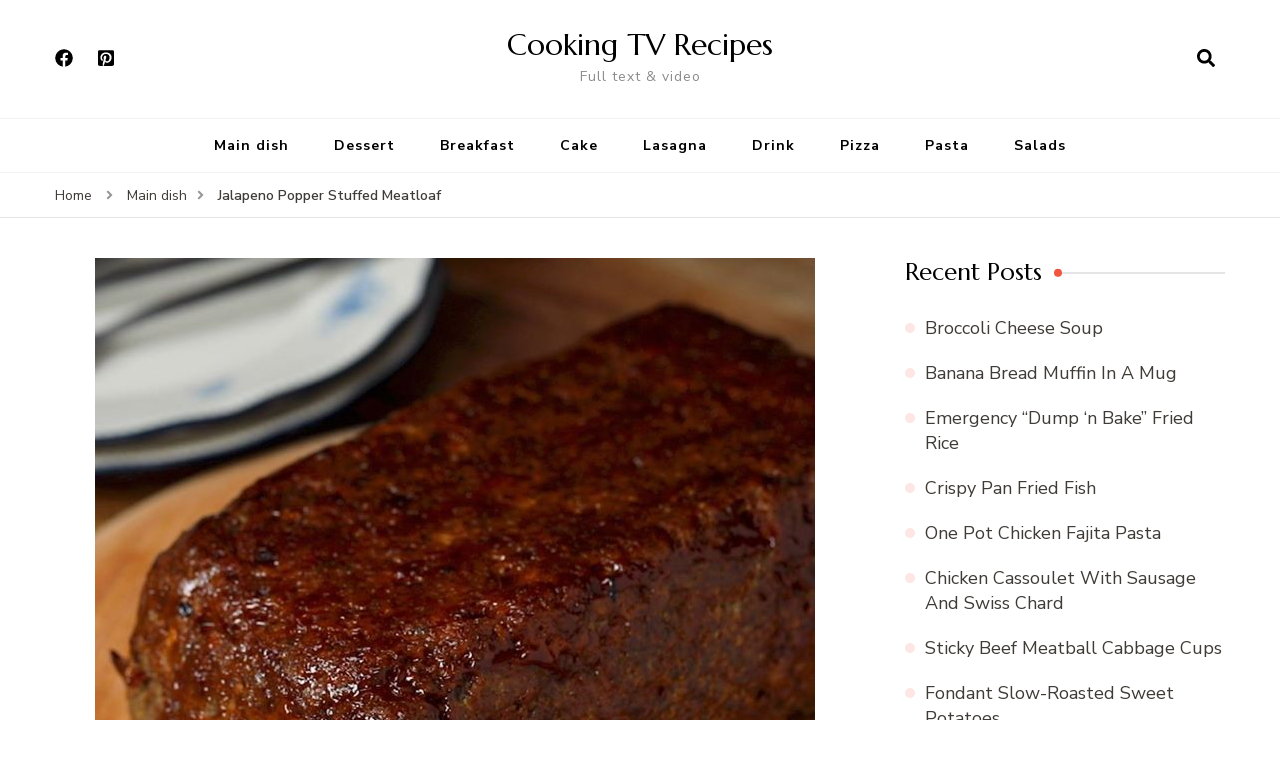

--- FILE ---
content_type: text/html; charset=UTF-8
request_url: https://cookingtv-channel.com/jalapeno-popper-stuffed-meatloaf/
body_size: 13461
content:
    <!DOCTYPE html>
    <html lang="en-US"
 xmlns:fb="http://ogp.me/ns/fb#">
    <head itemscope itemtype="http://schema.org/WebSite">
	<meta name="p:domain_verify" content="af7f0ce212ac4107858cf600a14ad13d"/>
	<meta property="fb:pages" content="304000203340160" />
	<script>
	  (function(i,s,o,g,r,a,m){i['GoogleAnalyticsObject']=r;i[r]=i[r]||function(){
	  (i[r].q=i[r].q||[]).push(arguments)},i[r].l=1*new Date();a=s.createElement(o),
	  m=s.getElementsByTagName(o)[0];a.async=1;a.src=g;m.parentNode.insertBefore(a,m)
	  })(window,document,'script','https://www.google-analytics.com/analytics.js','ga');

	  ga('create', 'UA-105237360-1', 'auto');
	  ga('send', 'pageview');

	</script>
	<script data-ad-client="ca-pub-5747123209370640" async src="https://pagead2.googlesyndication.com/pagead/js/adsbygoogle.js"></script>

	    <meta charset="UTF-8">
    <meta name="viewport" content="width=device-width, initial-scale=1">
    <link rel="profile" href="http://gmpg.org/xfn/11">
    <meta name='robots' content='index, follow, max-image-preview:large, max-snippet:-1, max-video-preview:-1' />

	<!-- This site is optimized with the Yoast SEO plugin v19.2 - https://yoast.com/wordpress/plugins/seo/ -->
	<title>Jalapeno Popper Stuffed Meatloaf - Cooking TV Recipes</title>
	<link rel="canonical" href="https://cookingtv-channel.com/jalapeno-popper-stuffed-meatloaf/" />
	<meta property="og:locale" content="en_US" />
	<meta property="og:type" content="article" />
	<meta property="og:title" content="Jalapeno Popper Stuffed Meatloaf - Cooking TV Recipes" />
	<meta property="og:description" content="Meatloaves can be boring an sometimes dry. But when you stuff one with jalapeño popper filling and while it cooks the cheese melts, there’s no doubt a Jalapeño popper stuffed meatloaf will be a winner at your dinner table!" />
	<meta property="og:url" content="https://cookingtv-channel.com/jalapeno-popper-stuffed-meatloaf/" />
	<meta property="og:site_name" content="Cooking TV Recipes" />
	<meta property="article:publisher" content="https://www.facebook.com/cookingtvchannel/" />
	<meta property="article:published_time" content="2018-04-30T19:04:17+00:00" />
	<meta property="og:image" content="https://cookingtv-channel.com/wp-content/uploads/24539214_1675266965845826_3708632731710652416_n.jpg" />
	<meta property="og:image:width" content="720" />
	<meta property="og:image:height" content="720" />
	<meta property="og:image:type" content="image/jpeg" />
	<meta name="author" content="The Chef" />
	<meta name="twitter:card" content="summary" />
	<meta name="twitter:label1" content="Written by" />
	<meta name="twitter:data1" content="The Chef" />
	<meta name="twitter:label2" content="Est. reading time" />
	<meta name="twitter:data2" content="1 minute" />
	<script type="application/ld+json" class="yoast-schema-graph">{"@context":"https://schema.org","@graph":[{"@type":"WebSite","@id":"https://cookingtv-channel.com/#website","url":"https://cookingtv-channel.com/","name":"Cooking TV Recipes","description":"Full text &amp; video","potentialAction":[{"@type":"SearchAction","target":{"@type":"EntryPoint","urlTemplate":"https://cookingtv-channel.com/?s={search_term_string}"},"query-input":"required name=search_term_string"}],"inLanguage":"en-US"},{"@type":"ImageObject","inLanguage":"en-US","@id":"https://cookingtv-channel.com/jalapeno-popper-stuffed-meatloaf/#primaryimage","url":"https://cookingtv-channel.com/wp-content/uploads/24539214_1675266965845826_3708632731710652416_n.jpg","contentUrl":"https://cookingtv-channel.com/wp-content/uploads/24539214_1675266965845826_3708632731710652416_n.jpg","width":720,"height":720},{"@type":"WebPage","@id":"https://cookingtv-channel.com/jalapeno-popper-stuffed-meatloaf/#webpage","url":"https://cookingtv-channel.com/jalapeno-popper-stuffed-meatloaf/","name":"Jalapeno Popper Stuffed Meatloaf - Cooking TV Recipes","isPartOf":{"@id":"https://cookingtv-channel.com/#website"},"primaryImageOfPage":{"@id":"https://cookingtv-channel.com/jalapeno-popper-stuffed-meatloaf/#primaryimage"},"datePublished":"2018-04-30T19:04:17+00:00","dateModified":"2018-04-30T19:04:17+00:00","author":{"@id":"https://cookingtv-channel.com/#/schema/person/9ddeceb0a2af2638cbfc0b85c2486c11"},"breadcrumb":{"@id":"https://cookingtv-channel.com/jalapeno-popper-stuffed-meatloaf/#breadcrumb"},"inLanguage":"en-US","potentialAction":[{"@type":"ReadAction","target":["https://cookingtv-channel.com/jalapeno-popper-stuffed-meatloaf/"]}]},{"@type":"BreadcrumbList","@id":"https://cookingtv-channel.com/jalapeno-popper-stuffed-meatloaf/#breadcrumb","itemListElement":[{"@type":"ListItem","position":1,"name":"Cooking TV Recipes","item":"https://cookingtv-channel.com/"},{"@type":"ListItem","position":2,"name":"Main dish","item":"https://cookingtv-channel.com/category/main-dish/"},{"@type":"ListItem","position":3,"name":"Jalapeno Popper Stuffed Meatloaf"}]},{"@type":"Person","@id":"https://cookingtv-channel.com/#/schema/person/9ddeceb0a2af2638cbfc0b85c2486c11","name":"The Chef","image":{"@type":"ImageObject","inLanguage":"en-US","@id":"https://cookingtv-channel.com/#/schema/person/image/","url":"https://secure.gravatar.com/avatar/bf6d797e79762863c5a8cfb6c60d0254?s=96&d=mm&r=g","contentUrl":"https://secure.gravatar.com/avatar/bf6d797e79762863c5a8cfb6c60d0254?s=96&d=mm&r=g","caption":"The Chef"}}]}</script>
	<!-- / Yoast SEO plugin. -->


<link rel='dns-prefetch' href='//static.addtoany.com' />
<link rel='dns-prefetch' href='//fonts.googleapis.com' />
<link rel='dns-prefetch' href='//s.w.org' />
<link rel="alternate" type="application/rss+xml" title="Cooking TV Recipes &raquo; Feed" href="https://cookingtv-channel.com/feed/" />
<link rel="alternate" type="application/rss+xml" title="Cooking TV Recipes &raquo; Comments Feed" href="https://cookingtv-channel.com/comments/feed/" />
<script type="text/javascript">
window._wpemojiSettings = {"baseUrl":"https:\/\/s.w.org\/images\/core\/emoji\/14.0.0\/72x72\/","ext":".png","svgUrl":"https:\/\/s.w.org\/images\/core\/emoji\/14.0.0\/svg\/","svgExt":".svg","source":{"concatemoji":"https:\/\/cookingtv-channel.com\/wp-includes\/js\/wp-emoji-release.min.js?ver=6.0.11"}};
/*! This file is auto-generated */
!function(e,a,t){var n,r,o,i=a.createElement("canvas"),p=i.getContext&&i.getContext("2d");function s(e,t){var a=String.fromCharCode,e=(p.clearRect(0,0,i.width,i.height),p.fillText(a.apply(this,e),0,0),i.toDataURL());return p.clearRect(0,0,i.width,i.height),p.fillText(a.apply(this,t),0,0),e===i.toDataURL()}function c(e){var t=a.createElement("script");t.src=e,t.defer=t.type="text/javascript",a.getElementsByTagName("head")[0].appendChild(t)}for(o=Array("flag","emoji"),t.supports={everything:!0,everythingExceptFlag:!0},r=0;r<o.length;r++)t.supports[o[r]]=function(e){if(!p||!p.fillText)return!1;switch(p.textBaseline="top",p.font="600 32px Arial",e){case"flag":return s([127987,65039,8205,9895,65039],[127987,65039,8203,9895,65039])?!1:!s([55356,56826,55356,56819],[55356,56826,8203,55356,56819])&&!s([55356,57332,56128,56423,56128,56418,56128,56421,56128,56430,56128,56423,56128,56447],[55356,57332,8203,56128,56423,8203,56128,56418,8203,56128,56421,8203,56128,56430,8203,56128,56423,8203,56128,56447]);case"emoji":return!s([129777,127995,8205,129778,127999],[129777,127995,8203,129778,127999])}return!1}(o[r]),t.supports.everything=t.supports.everything&&t.supports[o[r]],"flag"!==o[r]&&(t.supports.everythingExceptFlag=t.supports.everythingExceptFlag&&t.supports[o[r]]);t.supports.everythingExceptFlag=t.supports.everythingExceptFlag&&!t.supports.flag,t.DOMReady=!1,t.readyCallback=function(){t.DOMReady=!0},t.supports.everything||(n=function(){t.readyCallback()},a.addEventListener?(a.addEventListener("DOMContentLoaded",n,!1),e.addEventListener("load",n,!1)):(e.attachEvent("onload",n),a.attachEvent("onreadystatechange",function(){"complete"===a.readyState&&t.readyCallback()})),(e=t.source||{}).concatemoji?c(e.concatemoji):e.wpemoji&&e.twemoji&&(c(e.twemoji),c(e.wpemoji)))}(window,document,window._wpemojiSettings);
</script>
<style type="text/css">
img.wp-smiley,
img.emoji {
	display: inline !important;
	border: none !important;
	box-shadow: none !important;
	height: 1em !important;
	width: 1em !important;
	margin: 0 0.07em !important;
	vertical-align: -0.1em !important;
	background: none !important;
	padding: 0 !important;
}
</style>
	<link rel='stylesheet' id='wp-block-library-css'  href='https://cookingtv-channel.com/wp-includes/css/dist/block-library/style.min.css?ver=6.0.11' type='text/css' media='all' />
<style id='global-styles-inline-css' type='text/css'>
body{--wp--preset--color--black: #000000;--wp--preset--color--cyan-bluish-gray: #abb8c3;--wp--preset--color--white: #ffffff;--wp--preset--color--pale-pink: #f78da7;--wp--preset--color--vivid-red: #cf2e2e;--wp--preset--color--luminous-vivid-orange: #ff6900;--wp--preset--color--luminous-vivid-amber: #fcb900;--wp--preset--color--light-green-cyan: #7bdcb5;--wp--preset--color--vivid-green-cyan: #00d084;--wp--preset--color--pale-cyan-blue: #8ed1fc;--wp--preset--color--vivid-cyan-blue: #0693e3;--wp--preset--color--vivid-purple: #9b51e0;--wp--preset--gradient--vivid-cyan-blue-to-vivid-purple: linear-gradient(135deg,rgba(6,147,227,1) 0%,rgb(155,81,224) 100%);--wp--preset--gradient--light-green-cyan-to-vivid-green-cyan: linear-gradient(135deg,rgb(122,220,180) 0%,rgb(0,208,130) 100%);--wp--preset--gradient--luminous-vivid-amber-to-luminous-vivid-orange: linear-gradient(135deg,rgba(252,185,0,1) 0%,rgba(255,105,0,1) 100%);--wp--preset--gradient--luminous-vivid-orange-to-vivid-red: linear-gradient(135deg,rgba(255,105,0,1) 0%,rgb(207,46,46) 100%);--wp--preset--gradient--very-light-gray-to-cyan-bluish-gray: linear-gradient(135deg,rgb(238,238,238) 0%,rgb(169,184,195) 100%);--wp--preset--gradient--cool-to-warm-spectrum: linear-gradient(135deg,rgb(74,234,220) 0%,rgb(151,120,209) 20%,rgb(207,42,186) 40%,rgb(238,44,130) 60%,rgb(251,105,98) 80%,rgb(254,248,76) 100%);--wp--preset--gradient--blush-light-purple: linear-gradient(135deg,rgb(255,206,236) 0%,rgb(152,150,240) 100%);--wp--preset--gradient--blush-bordeaux: linear-gradient(135deg,rgb(254,205,165) 0%,rgb(254,45,45) 50%,rgb(107,0,62) 100%);--wp--preset--gradient--luminous-dusk: linear-gradient(135deg,rgb(255,203,112) 0%,rgb(199,81,192) 50%,rgb(65,88,208) 100%);--wp--preset--gradient--pale-ocean: linear-gradient(135deg,rgb(255,245,203) 0%,rgb(182,227,212) 50%,rgb(51,167,181) 100%);--wp--preset--gradient--electric-grass: linear-gradient(135deg,rgb(202,248,128) 0%,rgb(113,206,126) 100%);--wp--preset--gradient--midnight: linear-gradient(135deg,rgb(2,3,129) 0%,rgb(40,116,252) 100%);--wp--preset--duotone--dark-grayscale: url('#wp-duotone-dark-grayscale');--wp--preset--duotone--grayscale: url('#wp-duotone-grayscale');--wp--preset--duotone--purple-yellow: url('#wp-duotone-purple-yellow');--wp--preset--duotone--blue-red: url('#wp-duotone-blue-red');--wp--preset--duotone--midnight: url('#wp-duotone-midnight');--wp--preset--duotone--magenta-yellow: url('#wp-duotone-magenta-yellow');--wp--preset--duotone--purple-green: url('#wp-duotone-purple-green');--wp--preset--duotone--blue-orange: url('#wp-duotone-blue-orange');--wp--preset--font-size--small: 13px;--wp--preset--font-size--medium: 20px;--wp--preset--font-size--large: 36px;--wp--preset--font-size--x-large: 42px;}.has-black-color{color: var(--wp--preset--color--black) !important;}.has-cyan-bluish-gray-color{color: var(--wp--preset--color--cyan-bluish-gray) !important;}.has-white-color{color: var(--wp--preset--color--white) !important;}.has-pale-pink-color{color: var(--wp--preset--color--pale-pink) !important;}.has-vivid-red-color{color: var(--wp--preset--color--vivid-red) !important;}.has-luminous-vivid-orange-color{color: var(--wp--preset--color--luminous-vivid-orange) !important;}.has-luminous-vivid-amber-color{color: var(--wp--preset--color--luminous-vivid-amber) !important;}.has-light-green-cyan-color{color: var(--wp--preset--color--light-green-cyan) !important;}.has-vivid-green-cyan-color{color: var(--wp--preset--color--vivid-green-cyan) !important;}.has-pale-cyan-blue-color{color: var(--wp--preset--color--pale-cyan-blue) !important;}.has-vivid-cyan-blue-color{color: var(--wp--preset--color--vivid-cyan-blue) !important;}.has-vivid-purple-color{color: var(--wp--preset--color--vivid-purple) !important;}.has-black-background-color{background-color: var(--wp--preset--color--black) !important;}.has-cyan-bluish-gray-background-color{background-color: var(--wp--preset--color--cyan-bluish-gray) !important;}.has-white-background-color{background-color: var(--wp--preset--color--white) !important;}.has-pale-pink-background-color{background-color: var(--wp--preset--color--pale-pink) !important;}.has-vivid-red-background-color{background-color: var(--wp--preset--color--vivid-red) !important;}.has-luminous-vivid-orange-background-color{background-color: var(--wp--preset--color--luminous-vivid-orange) !important;}.has-luminous-vivid-amber-background-color{background-color: var(--wp--preset--color--luminous-vivid-amber) !important;}.has-light-green-cyan-background-color{background-color: var(--wp--preset--color--light-green-cyan) !important;}.has-vivid-green-cyan-background-color{background-color: var(--wp--preset--color--vivid-green-cyan) !important;}.has-pale-cyan-blue-background-color{background-color: var(--wp--preset--color--pale-cyan-blue) !important;}.has-vivid-cyan-blue-background-color{background-color: var(--wp--preset--color--vivid-cyan-blue) !important;}.has-vivid-purple-background-color{background-color: var(--wp--preset--color--vivid-purple) !important;}.has-black-border-color{border-color: var(--wp--preset--color--black) !important;}.has-cyan-bluish-gray-border-color{border-color: var(--wp--preset--color--cyan-bluish-gray) !important;}.has-white-border-color{border-color: var(--wp--preset--color--white) !important;}.has-pale-pink-border-color{border-color: var(--wp--preset--color--pale-pink) !important;}.has-vivid-red-border-color{border-color: var(--wp--preset--color--vivid-red) !important;}.has-luminous-vivid-orange-border-color{border-color: var(--wp--preset--color--luminous-vivid-orange) !important;}.has-luminous-vivid-amber-border-color{border-color: var(--wp--preset--color--luminous-vivid-amber) !important;}.has-light-green-cyan-border-color{border-color: var(--wp--preset--color--light-green-cyan) !important;}.has-vivid-green-cyan-border-color{border-color: var(--wp--preset--color--vivid-green-cyan) !important;}.has-pale-cyan-blue-border-color{border-color: var(--wp--preset--color--pale-cyan-blue) !important;}.has-vivid-cyan-blue-border-color{border-color: var(--wp--preset--color--vivid-cyan-blue) !important;}.has-vivid-purple-border-color{border-color: var(--wp--preset--color--vivid-purple) !important;}.has-vivid-cyan-blue-to-vivid-purple-gradient-background{background: var(--wp--preset--gradient--vivid-cyan-blue-to-vivid-purple) !important;}.has-light-green-cyan-to-vivid-green-cyan-gradient-background{background: var(--wp--preset--gradient--light-green-cyan-to-vivid-green-cyan) !important;}.has-luminous-vivid-amber-to-luminous-vivid-orange-gradient-background{background: var(--wp--preset--gradient--luminous-vivid-amber-to-luminous-vivid-orange) !important;}.has-luminous-vivid-orange-to-vivid-red-gradient-background{background: var(--wp--preset--gradient--luminous-vivid-orange-to-vivid-red) !important;}.has-very-light-gray-to-cyan-bluish-gray-gradient-background{background: var(--wp--preset--gradient--very-light-gray-to-cyan-bluish-gray) !important;}.has-cool-to-warm-spectrum-gradient-background{background: var(--wp--preset--gradient--cool-to-warm-spectrum) !important;}.has-blush-light-purple-gradient-background{background: var(--wp--preset--gradient--blush-light-purple) !important;}.has-blush-bordeaux-gradient-background{background: var(--wp--preset--gradient--blush-bordeaux) !important;}.has-luminous-dusk-gradient-background{background: var(--wp--preset--gradient--luminous-dusk) !important;}.has-pale-ocean-gradient-background{background: var(--wp--preset--gradient--pale-ocean) !important;}.has-electric-grass-gradient-background{background: var(--wp--preset--gradient--electric-grass) !important;}.has-midnight-gradient-background{background: var(--wp--preset--gradient--midnight) !important;}.has-small-font-size{font-size: var(--wp--preset--font-size--small) !important;}.has-medium-font-size{font-size: var(--wp--preset--font-size--medium) !important;}.has-large-font-size{font-size: var(--wp--preset--font-size--large) !important;}.has-x-large-font-size{font-size: var(--wp--preset--font-size--x-large) !important;}
</style>
<link rel='stylesheet' id='blossom-recipe-maker-css'  href='https://cookingtv-channel.com/wp-content/cache/autoptimize/css/autoptimize_single_e4b19fd46b4917c76407b54a61d1c060.css?ver=1.0.7' type='text/css' media='all' />
<link rel='stylesheet' id='blossom-recipe-makerfancybox-styles-css'  href='https://cookingtv-channel.com/wp-content/plugins/blossom-recipe-maker/public/css/jquery.fancybox.min.css?ver=3.3.5' type='text/css' media='all' />
<link rel='stylesheet' id='blossom-recipe-makerowl-carousel-css'  href='https://cookingtv-channel.com/wp-content/plugins/blossom-recipe-maker/public/css/owl.carousel.min.css?ver=2.3.4' type='text/css' media='all' />
<link rel='stylesheet' id='blossom-recipe-makerowl-carousel-default-css'  href='https://cookingtv-channel.com/wp-content/plugins/blossom-recipe-maker/public/css/owl.theme.default.min.css?ver=2.3.4' type='text/css' media='all' />
<link rel='stylesheet' id='owl-carousel-css'  href='https://cookingtv-channel.com/wp-content/themes/blossom-recipe/css/owl.carousel.min.css?ver=2.3.4' type='text/css' media='all' />
<link rel='stylesheet' id='animate-css'  href='https://cookingtv-channel.com/wp-content/themes/blossom-recipe/css/animate.min.css?ver=3.5.2' type='text/css' media='all' />
<link rel='stylesheet' id='blossom-recipe-google-fonts-css'  href='https://fonts.googleapis.com/css?family=Nunito+Sans%3A300%2C300i%2C400%2C400i%2C600%2C600i%2C700%2C700i%2C800%2C800i%7CMarcellus%3A&#038;subset=latin%2Clatin-ext' type='text/css' media='all' />
<link rel='stylesheet' id='blossom-recipe-css'  href='https://cookingtv-channel.com/wp-content/cache/autoptimize/css/autoptimize_single_abf82097926729c278c339f195989896.css?ver=1.2.1' type='text/css' media='all' />
<link rel='stylesheet' id='easyrecipestyle-reset-css'  href='https://cookingtv-channel.com/wp-content/plugins/easyrecipe/css/easyrecipe-style-reset-min.css?ver=3.5.3226' type='text/css' media='all' />
<link rel='stylesheet' id='easyrecipebuttonUI-css'  href='https://cookingtv-channel.com/wp-content/cache/autoptimize/css/autoptimize_single_6d373488f3d85986f2aab051c8dce9be.css?ver=3.5.3226' type='text/css' media='all' />
<link rel='stylesheet' id='easyrecipestyle-css'  href='https://cookingtv-channel.com/wp-content/cache/autoptimize/css/autoptimize_single_3b9329ba6a2a9c15f8942429b082c98c.css?ver=3.5.3226.1.1' type='text/css' media='all' />
<link rel='stylesheet' id='easyrecipefonts-google-css'  href='https://fonts.googleapis.com/css?family=Overlock%3A700%7CSyncopate%7CFredoka+One%7CKarla%3A400%2C700%2C400italic%7CCalligraffitti%7CJosefin+Sans%3A400%2C400italic&#038;ver=6.0.11' type='text/css' media='all' />
<link rel='stylesheet' id='addtoany-css'  href='https://cookingtv-channel.com/wp-content/plugins/add-to-any/addtoany.min.css?ver=1.16' type='text/css' media='all' />
<script type='text/javascript' id='addtoany-core-js-before'>
window.a2a_config=window.a2a_config||{};a2a_config.callbacks=[];a2a_config.overlays=[];a2a_config.templates={};
</script>
<script type='text/javascript' async src='https://static.addtoany.com/menu/page.js' id='addtoany-core-js'></script>
<script type='text/javascript' src='https://cookingtv-channel.com/wp-includes/js/jquery/jquery.min.js?ver=3.6.0' id='jquery-core-js'></script>
<script type='text/javascript' src='https://cookingtv-channel.com/wp-includes/js/jquery/jquery-migrate.min.js?ver=3.3.2' id='jquery-migrate-js'></script>
<script type='text/javascript' async src='https://cookingtv-channel.com/wp-content/plugins/add-to-any/addtoany.min.js?ver=1.1' id='addtoany-jquery-js'></script>
<script type='text/javascript' src='https://cookingtv-channel.com/wp-includes/js/jquery/ui/core.min.js?ver=1.13.1' id='jquery-ui-core-js'></script>
<script type='text/javascript' src='https://cookingtv-channel.com/wp-includes/js/jquery/ui/controlgroup.min.js?ver=1.13.1' id='jquery-ui-controlgroup-js'></script>
<script type='text/javascript' src='https://cookingtv-channel.com/wp-includes/js/jquery/ui/checkboxradio.min.js?ver=1.13.1' id='jquery-ui-checkboxradio-js'></script>
<script type='text/javascript' src='https://cookingtv-channel.com/wp-includes/js/jquery/ui/button.min.js?ver=1.13.1' id='jquery-ui-button-js'></script>
<script type='text/javascript' src='https://cookingtv-channel.com/wp-content/plugins/easyrecipe/js/easyrecipe-min.js?ver=3.5.3226' id='EasyRecipe-js'></script>
<link rel="https://api.w.org/" href="https://cookingtv-channel.com/wp-json/" /><link rel="alternate" type="application/json" href="https://cookingtv-channel.com/wp-json/wp/v2/posts/4038" /><link rel="EditURI" type="application/rsd+xml" title="RSD" href="https://cookingtv-channel.com/xmlrpc.php?rsd" />
<link rel="wlwmanifest" type="application/wlwmanifest+xml" href="https://cookingtv-channel.com/wp-includes/wlwmanifest.xml" /> 
<meta name="generator" content="WordPress 6.0.11" />
<link rel='shortlink' href='https://cookingtv-channel.com/?p=4038' />
<link rel="alternate" type="application/json+oembed" href="https://cookingtv-channel.com/wp-json/oembed/1.0/embed?url=https%3A%2F%2Fcookingtv-channel.com%2Fjalapeno-popper-stuffed-meatloaf%2F" />
<link rel="alternate" type="text/xml+oembed" href="https://cookingtv-channel.com/wp-json/oembed/1.0/embed?url=https%3A%2F%2Fcookingtv-channel.com%2Fjalapeno-popper-stuffed-meatloaf%2F&#038;format=xml" />
<meta property="fb:app_id" content="823222751170097"/><script type="application/ld+json">{
    "@context": "http://schema.org",
    "@type": "Blog",
    "mainEntityOfPage": {
        "@type": "WebPage",
        "@id": "https://cookingtv-channel.com/jalapeno-popper-stuffed-meatloaf/"
    },
    "headline": "Jalapeno Popper Stuffed Meatloaf",
    "datePublished": "2018-04-30T19:04:17+0000",
    "dateModified": "2018-04-30T19:04:17+0000",
    "author": {
        "@type": "Person",
        "name": "The Chef"
    },
    "description": "",
    "image": {
        "@type": "ImageObject",
        "url": "https://cookingtv-channel.com/wp-content/uploads/24539214_1675266965845826_3708632731710652416_n.jpg",
        "width": 720,
        "height": 720
    }
}</script><style type="text/css">
</style>
</head>

<body class="post-template-default single single-post postid-4038 single-format-video underline rightsidebar er-recipe" itemscope itemtype="http://schema.org/WebPage">

<svg xmlns="http://www.w3.org/2000/svg" viewBox="0 0 0 0" width="0" height="0" focusable="false" role="none" style="visibility: hidden; position: absolute; left: -9999px; overflow: hidden;" ><defs><filter id="wp-duotone-dark-grayscale"><feColorMatrix color-interpolation-filters="sRGB" type="matrix" values=" .299 .587 .114 0 0 .299 .587 .114 0 0 .299 .587 .114 0 0 .299 .587 .114 0 0 " /><feComponentTransfer color-interpolation-filters="sRGB" ><feFuncR type="table" tableValues="0 0.49803921568627" /><feFuncG type="table" tableValues="0 0.49803921568627" /><feFuncB type="table" tableValues="0 0.49803921568627" /><feFuncA type="table" tableValues="1 1" /></feComponentTransfer><feComposite in2="SourceGraphic" operator="in" /></filter></defs></svg><svg xmlns="http://www.w3.org/2000/svg" viewBox="0 0 0 0" width="0" height="0" focusable="false" role="none" style="visibility: hidden; position: absolute; left: -9999px; overflow: hidden;" ><defs><filter id="wp-duotone-grayscale"><feColorMatrix color-interpolation-filters="sRGB" type="matrix" values=" .299 .587 .114 0 0 .299 .587 .114 0 0 .299 .587 .114 0 0 .299 .587 .114 0 0 " /><feComponentTransfer color-interpolation-filters="sRGB" ><feFuncR type="table" tableValues="0 1" /><feFuncG type="table" tableValues="0 1" /><feFuncB type="table" tableValues="0 1" /><feFuncA type="table" tableValues="1 1" /></feComponentTransfer><feComposite in2="SourceGraphic" operator="in" /></filter></defs></svg><svg xmlns="http://www.w3.org/2000/svg" viewBox="0 0 0 0" width="0" height="0" focusable="false" role="none" style="visibility: hidden; position: absolute; left: -9999px; overflow: hidden;" ><defs><filter id="wp-duotone-purple-yellow"><feColorMatrix color-interpolation-filters="sRGB" type="matrix" values=" .299 .587 .114 0 0 .299 .587 .114 0 0 .299 .587 .114 0 0 .299 .587 .114 0 0 " /><feComponentTransfer color-interpolation-filters="sRGB" ><feFuncR type="table" tableValues="0.54901960784314 0.98823529411765" /><feFuncG type="table" tableValues="0 1" /><feFuncB type="table" tableValues="0.71764705882353 0.25490196078431" /><feFuncA type="table" tableValues="1 1" /></feComponentTransfer><feComposite in2="SourceGraphic" operator="in" /></filter></defs></svg><svg xmlns="http://www.w3.org/2000/svg" viewBox="0 0 0 0" width="0" height="0" focusable="false" role="none" style="visibility: hidden; position: absolute; left: -9999px; overflow: hidden;" ><defs><filter id="wp-duotone-blue-red"><feColorMatrix color-interpolation-filters="sRGB" type="matrix" values=" .299 .587 .114 0 0 .299 .587 .114 0 0 .299 .587 .114 0 0 .299 .587 .114 0 0 " /><feComponentTransfer color-interpolation-filters="sRGB" ><feFuncR type="table" tableValues="0 1" /><feFuncG type="table" tableValues="0 0.27843137254902" /><feFuncB type="table" tableValues="0.5921568627451 0.27843137254902" /><feFuncA type="table" tableValues="1 1" /></feComponentTransfer><feComposite in2="SourceGraphic" operator="in" /></filter></defs></svg><svg xmlns="http://www.w3.org/2000/svg" viewBox="0 0 0 0" width="0" height="0" focusable="false" role="none" style="visibility: hidden; position: absolute; left: -9999px; overflow: hidden;" ><defs><filter id="wp-duotone-midnight"><feColorMatrix color-interpolation-filters="sRGB" type="matrix" values=" .299 .587 .114 0 0 .299 .587 .114 0 0 .299 .587 .114 0 0 .299 .587 .114 0 0 " /><feComponentTransfer color-interpolation-filters="sRGB" ><feFuncR type="table" tableValues="0 0" /><feFuncG type="table" tableValues="0 0.64705882352941" /><feFuncB type="table" tableValues="0 1" /><feFuncA type="table" tableValues="1 1" /></feComponentTransfer><feComposite in2="SourceGraphic" operator="in" /></filter></defs></svg><svg xmlns="http://www.w3.org/2000/svg" viewBox="0 0 0 0" width="0" height="0" focusable="false" role="none" style="visibility: hidden; position: absolute; left: -9999px; overflow: hidden;" ><defs><filter id="wp-duotone-magenta-yellow"><feColorMatrix color-interpolation-filters="sRGB" type="matrix" values=" .299 .587 .114 0 0 .299 .587 .114 0 0 .299 .587 .114 0 0 .299 .587 .114 0 0 " /><feComponentTransfer color-interpolation-filters="sRGB" ><feFuncR type="table" tableValues="0.78039215686275 1" /><feFuncG type="table" tableValues="0 0.94901960784314" /><feFuncB type="table" tableValues="0.35294117647059 0.47058823529412" /><feFuncA type="table" tableValues="1 1" /></feComponentTransfer><feComposite in2="SourceGraphic" operator="in" /></filter></defs></svg><svg xmlns="http://www.w3.org/2000/svg" viewBox="0 0 0 0" width="0" height="0" focusable="false" role="none" style="visibility: hidden; position: absolute; left: -9999px; overflow: hidden;" ><defs><filter id="wp-duotone-purple-green"><feColorMatrix color-interpolation-filters="sRGB" type="matrix" values=" .299 .587 .114 0 0 .299 .587 .114 0 0 .299 .587 .114 0 0 .299 .587 .114 0 0 " /><feComponentTransfer color-interpolation-filters="sRGB" ><feFuncR type="table" tableValues="0.65098039215686 0.40392156862745" /><feFuncG type="table" tableValues="0 1" /><feFuncB type="table" tableValues="0.44705882352941 0.4" /><feFuncA type="table" tableValues="1 1" /></feComponentTransfer><feComposite in2="SourceGraphic" operator="in" /></filter></defs></svg><svg xmlns="http://www.w3.org/2000/svg" viewBox="0 0 0 0" width="0" height="0" focusable="false" role="none" style="visibility: hidden; position: absolute; left: -9999px; overflow: hidden;" ><defs><filter id="wp-duotone-blue-orange"><feColorMatrix color-interpolation-filters="sRGB" type="matrix" values=" .299 .587 .114 0 0 .299 .587 .114 0 0 .299 .587 .114 0 0 .299 .587 .114 0 0 " /><feComponentTransfer color-interpolation-filters="sRGB" ><feFuncR type="table" tableValues="0.098039215686275 1" /><feFuncG type="table" tableValues="0 0.66274509803922" /><feFuncB type="table" tableValues="0.84705882352941 0.41960784313725" /><feFuncA type="table" tableValues="1 1" /></feComponentTransfer><feComposite in2="SourceGraphic" operator="in" /></filter></defs></svg>    <div id="page" class="site"><a aria-label="skip to content" class="skip-link" href="#content">Skip to Content</a>
    
    <header id="masthead" class="site-header header-one" itemscope itemtype="http://schema.org/WPHeader">
        <div class="main-header">
            <div class="container">
                <div class="header-social-icons">    <ul class="social-icon-list">
                    <li>
                <a href="https://www.facebook.com/cookingtvchannel/" target="_blank" rel="nofollow noopener">
                    <i class="fab fa-facebook"></i>
                </a>
            </li>          
                        <li>
                <a href="https://www.pinterest.com/cookingtv/" target="_blank" rel="nofollow noopener">
                    <i class="fab fa-pinterest-square"></i>
                </a>
            </li>          
                </ul>
        </div>                <div class="search-wrap">    <div class="header-search">
        <button aria-label="search form open" class="search-btn" data-toggle-target=".search-modal" data-toggle-body-class="showing-search-modal" data-set-focus=".search-modal .search-field" aria-expanded="false"><span>Search</span><i class="fas fa-search"></i></button>
            <div class="header-search-form search-modal cover-modal" data-modal-target-string=".search-modal">
        <div class="header-search-inner-wrap">
            <form role="search" method="get" class="search-form" action="https://cookingtv-channel.com/"><span class="screen-reader-text">Search for:</span><label>Looking for Something?</label><input type="search" class="search-field" placeholder="Enter Keywords..." value="" name="s" /></label><input type="submit" id="submit-field" class="search-submit" value="Search" /></form> 
            <button aria-label="search form close" class="close" data-toggle-target=".search-modal" data-toggle-body-class="showing-search-modal" data-set-focus=".search-modal .search-field" aria-expanded="false"></button>
        </div>
    </div>
        </div>
    </div>                        <div class="site-branding" itemscope itemtype="http://schema.org/Organization">
    		<div class="site-title-wrap">                    <p class="site-title" itemprop="name"><a href="https://cookingtv-channel.com/" rel="home" itemprop="url">Cooking TV Recipes</a></p>
                                    <p class="site-description" itemprop="description">Full text &amp; video</p>
                </div>    	</div>    
                </div>
        </div><!-- .main-header -->
        <div class="nav-wrap">
            <div class="container">
                	<nav id="site-navigation" class="main-navigation" itemscope itemtype="http://schema.org/SiteNavigationElement">
		<button class="toggle-button" data-toggle-target=".main-menu-modal" data-toggle-body-class="showing-main-menu-modal" aria-expanded="false" data-set-focus=".close-main-nav-toggle">
            <span class="toggle-bar"></span>
            <span class="toggle-bar"></span>
            <span class="toggle-bar"></span>
        </button>
        <div class="primary-menu-list main-menu-modal cover-modal" data-modal-target-string=".main-menu-modal">
            <button class="close close-main-nav-toggle" data-toggle-target=".main-menu-modal" data-toggle-body-class="showing-main-menu-modal" aria-expanded="false" data-set-focus=".main-menu-modal"></button>
            <div class="mobile-menu" aria-label="Mobile">
                <div class="menu-main-menu-container"><ul id="primary-menu" class="nav-menu main-menu-modal"><li id="menu-item-5269" class="menu-item menu-item-type-taxonomy menu-item-object-category current-post-ancestor current-menu-parent current-post-parent menu-item-5269"><a href="https://cookingtv-channel.com/category/main-dish/">Main dish</a></li>
<li id="menu-item-5270" class="menu-item menu-item-type-taxonomy menu-item-object-category menu-item-5270"><a href="https://cookingtv-channel.com/category/dessert/">Dessert</a></li>
<li id="menu-item-5271" class="menu-item menu-item-type-taxonomy menu-item-object-category menu-item-5271"><a href="https://cookingtv-channel.com/category/breakfast/">Breakfast</a></li>
<li id="menu-item-5272" class="menu-item menu-item-type-taxonomy menu-item-object-category menu-item-5272"><a href="https://cookingtv-channel.com/category/cake/">Cake</a></li>
<li id="menu-item-5273" class="menu-item menu-item-type-taxonomy menu-item-object-category menu-item-5273"><a href="https://cookingtv-channel.com/category/lasagna/">Lasagna</a></li>
<li id="menu-item-5274" class="menu-item menu-item-type-taxonomy menu-item-object-category menu-item-5274"><a href="https://cookingtv-channel.com/category/drink/">Drink</a></li>
<li id="menu-item-5275" class="menu-item menu-item-type-taxonomy menu-item-object-category menu-item-5275"><a href="https://cookingtv-channel.com/category/pizza/">Pizza</a></li>
<li id="menu-item-5276" class="menu-item menu-item-type-taxonomy menu-item-object-category menu-item-5276"><a href="https://cookingtv-channel.com/category/pasta/">Pasta</a></li>
<li id="menu-item-5277" class="menu-item menu-item-type-taxonomy menu-item-object-category menu-item-5277"><a href="https://cookingtv-channel.com/category/salads/">Salads</a></li>
</ul></div>            </div>
        </div>
	</nav><!-- #site-navigation -->
                </div>
        </div>
    </header>
<div class="breadcrumb-wrapper"><div class="container" >
                <div id="crumbs" itemscope itemtype="http://schema.org/BreadcrumbList"> 
                    <span itemprop="itemListElement" itemscope itemtype="http://schema.org/ListItem">
                        <a itemprop="item" href="https://cookingtv-channel.com"><span itemprop="name">Home</span></a>
                        <meta itemprop="position" content="1" />
                        <span class="separator"><i class="fa fa-angle-right"></i></span>
                    </span> <span itemprop="itemListElement" itemscope itemtype="http://schema.org/ListItem"><a itemprop="item" href="https://cookingtv-channel.com/category/main-dish/"><span itemprop="name">Main dish </span></a><meta itemprop="position" content="2" /><span class="separator"><i class="fa fa-angle-right"></i></span></span> <span class="current" itemprop="itemListElement" itemscope itemtype="http://schema.org/ListItem"><a itemprop="item" href="https://cookingtv-channel.com/jalapeno-popper-stuffed-meatloaf/"><span itemprop="name">Jalapeno Popper Stuffed Meatloaf</span></a><meta itemprop="position" content="3" /></span></div></div></div><!-- .breadcrumb-wrapper -->    <div id="content" class="site-content">
                    <header class="page-header">
                <div class="container">
        			                </div>
    		</header>
                <div class="container">
        
	<div id="primary" class="content-area">
	   <main id="main" class="site-main">
            <div class="article-group">
        		<div class="article-wrap">
    <article id="post-4038" class="post-4038 post type-post status-publish format-video has-post-thumbnail hentry category-main-dish tag-twisted post_format-post-format-video course-main-dish cuisine-american">
    	<figure class="post-thumbnail"><noscript><img width="720" height="720" src="https://cookingtv-channel.com/wp-content/uploads/24539214_1675266965845826_3708632731710652416_n.jpg" class="attachment-blossom-recipe-blog size-blossom-recipe-blog wp-post-image" alt="" itemprop="image" srcset="https://cookingtv-channel.com/wp-content/uploads/24539214_1675266965845826_3708632731710652416_n.jpg 720w, https://cookingtv-channel.com/wp-content/uploads/24539214_1675266965845826_3708632731710652416_n-250x250.jpg 250w, https://cookingtv-channel.com/wp-content/uploads/24539214_1675266965845826_3708632731710652416_n-300x300.jpg 300w, https://cookingtv-channel.com/wp-content/uploads/24539214_1675266965845826_3708632731710652416_n-50x50.jpg 50w, https://cookingtv-channel.com/wp-content/uploads/24539214_1675266965845826_3708632731710652416_n-150x150.jpg 150w" sizes="(max-width: 720px) 100vw, 720px" /></noscript><img width="720" height="720" src='data:image/svg+xml,%3Csvg%20xmlns=%22http://www.w3.org/2000/svg%22%20viewBox=%220%200%20720%20720%22%3E%3C/svg%3E' data-src="https://cookingtv-channel.com/wp-content/uploads/24539214_1675266965845826_3708632731710652416_n.jpg" class="lazyload attachment-blossom-recipe-blog size-blossom-recipe-blog wp-post-image" alt="" itemprop="image" data-srcset="https://cookingtv-channel.com/wp-content/uploads/24539214_1675266965845826_3708632731710652416_n.jpg 720w, https://cookingtv-channel.com/wp-content/uploads/24539214_1675266965845826_3708632731710652416_n-250x250.jpg 250w, https://cookingtv-channel.com/wp-content/uploads/24539214_1675266965845826_3708632731710652416_n-300x300.jpg 300w, https://cookingtv-channel.com/wp-content/uploads/24539214_1675266965845826_3708632731710652416_n-50x50.jpg 50w, https://cookingtv-channel.com/wp-content/uploads/24539214_1675266965845826_3708632731710652416_n-150x150.jpg 150w" data-sizes="(max-width: 720px) 100vw, 720px" /></figure>    <header class="entry-header">
		<span class="category" itemprop="about"><a href="https://cookingtv-channel.com/category/main-dish/" rel="category tag">Main dish</a></span><h1 class="entry-title" itemprop="headline">Jalapeno Popper Stuffed Meatloaf</h1><div class="entry-meta"><span class="byline" itemprop="author" itemscope itemtype="https://schema.org/Person"><span itemprop="name"><a class="url fn n" href="https://cookingtv-channel.com/author/the-chef/" itemprop="url">The Chef</a></span></span><span class="posted-on">on  <svg xmlns="http://www.w3.org/2000/svg" xmlns:xlink="http://www.w3.org/1999/xlink" width="33" height="31" viewBox="0 0 33 31"><defs><filter id="Rectangle_1344" x="0" y="0" width="33" height="31" filterUnits="userSpaceOnUse"><feOffset dy="3" input="SourceAlpha"></feOffset><feGaussianBlur stdDeviation="3" result="blur"></feGaussianBlur><feFlood flood-color="#E84E3B" flood-opacity="0.102"></feFlood><feComposite operator="in" in2="blur"></feComposite><feComposite in="SourceGraphic"></feComposite></filter></defs><g id="Group_5559" data-name="Group 5559" transform="translate(-534.481 -811)"><g transform="matrix(1, 0, 0, 1, 534.48, 811)" filter="url(#Rectangle_1344)"><rect id="Rectangle_1344-2" data-name="Rectangle 1344" width="15" height="13" transform="translate(9 6)" fill="#fff"></rect></g><path id="Path_30675" data-name="Path 30675" d="M5.84,23.3a2.279,2.279,0,0,1-2.277-2.277V10.1A2.279,2.279,0,0,1,5.84,7.821H7.206V6.455a.455.455,0,0,1,.911,0V7.821h6.375V6.455a.455.455,0,0,1,.911,0V7.821h1.366A2.28,2.28,0,0,1,19.044,10.1V21.026A2.279,2.279,0,0,1,16.767,23.3ZM4.474,21.026A1.367,1.367,0,0,0,5.84,22.392H16.767a1.368,1.368,0,0,0,1.366-1.366V12.374H4.474ZM5.84,8.732A1.367,1.367,0,0,0,4.474,10.1v1.366h13.66V10.1a1.368,1.368,0,0,0-1.366-1.366Z" transform="translate(539.437 808)" fill="#ABADB4"></path><g id="Group_5542" data-name="Group 5542" transform="translate(547.149 822.506)"><path id="Path_30676" data-name="Path 30676" d="M1036.473-439.908a.828.828,0,0,1,.831.814.832.832,0,0,1-.833.838.831.831,0,0,1-.825-.822A.826.826,0,0,1,1036.473-439.908Z" transform="translate(-1035.646 439.908)" fill="#374757"></path><path id="Path_30677" data-name="Path 30677" d="M1105.926-439.908a.826.826,0,0,1,.831.826.832.832,0,0,1-.821.826.831.831,0,0,1-.836-.823A.827.827,0,0,1,1105.926-439.908Z" transform="translate(-1099.534 439.908)" fill="#374757"></path><path id="Path_30678" data-name="Path 30678" d="M1071.255-439.909a.821.821,0,0,1,.81.844.825.825,0,0,1-.847.809.825.825,0,0,1-.8-.851A.821.821,0,0,1,1071.255-439.909Z" transform="translate(-1067.628 439.909)" fill="#374757"></path><path id="Path_30679" data-name="Path 30679" d="M1036.473-439.908a.828.828,0,0,1,.831.814.832.832,0,0,1-.833.838.831.831,0,0,1-.825-.822A.826.826,0,0,1,1036.473-439.908Z" transform="translate(-1035.646 443.397)" fill="#374757"></path><path id="Path_30680" data-name="Path 30680" d="M1105.926-439.908a.826.826,0,0,1,.831.826.832.832,0,0,1-.821.826.831.831,0,0,1-.836-.823A.827.827,0,0,1,1105.926-439.908Z" transform="translate(-1099.534 443.397)" fill="#374757"></path><path id="Path_30681" data-name="Path 30681" d="M1071.255-439.909a.821.821,0,0,1,.81.844.825.825,0,0,1-.847.809.825.825,0,0,1-.8-.851A.821.821,0,0,1,1071.255-439.909Z" transform="translate(-1067.628 443.397)" fill="#374757"></path></g></g></svg><a href="https://cookingtv-channel.com/jalapeno-popper-stuffed-meatloaf/" rel="bookmark"><time class="entry-date published updated" datetime="2018-04-30T19:04:17+00:00" itemprop="datePublished">April 30, 2018</time><time class="updated" datetime="2018-04-30T19:04:17+00:00" itemprop="dateModified">April 30, 2018</time></a></span></div>	</header>         
        <div class="entry-content" itemprop="text">
		<div class="addtoany_share_save_container addtoany_content addtoany_content_top"><div class="a2a_kit a2a_kit_size_32 addtoany_list" data-a2a-url="https://cookingtv-channel.com/jalapeno-popper-stuffed-meatloaf/" data-a2a-title="Jalapeno Popper Stuffed Meatloaf"><a class="a2a_button_pinterest" href="https://www.addtoany.com/add_to/pinterest?linkurl=https%3A%2F%2Fcookingtv-channel.com%2Fjalapeno-popper-stuffed-meatloaf%2F&amp;linkname=Jalapeno%20Popper%20Stuffed%20Meatloaf" title="Pinterest" rel="nofollow noopener" target="_blank"></a><a class="a2a_button_yummly" href="https://www.addtoany.com/add_to/yummly?linkurl=https%3A%2F%2Fcookingtv-channel.com%2Fjalapeno-popper-stuffed-meatloaf%2F&amp;linkname=Jalapeno%20Popper%20Stuffed%20Meatloaf" title="Yummly" rel="nofollow noopener" target="_blank"></a><a class="a2a_button_facebook" href="https://www.addtoany.com/add_to/facebook?linkurl=https%3A%2F%2Fcookingtv-channel.com%2Fjalapeno-popper-stuffed-meatloaf%2F&amp;linkname=Jalapeno%20Popper%20Stuffed%20Meatloaf" title="Facebook" rel="nofollow noopener" target="_blank"></a><a class="a2a_button_twitter" href="https://www.addtoany.com/add_to/twitter?linkurl=https%3A%2F%2Fcookingtv-channel.com%2Fjalapeno-popper-stuffed-meatloaf%2F&amp;linkname=Jalapeno%20Popper%20Stuffed%20Meatloaf" title="Twitter" rel="nofollow noopener" target="_blank"></a><a class="a2a_button_pocket" href="https://www.addtoany.com/add_to/pocket?linkurl=https%3A%2F%2Fcookingtv-channel.com%2Fjalapeno-popper-stuffed-meatloaf%2F&amp;linkname=Jalapeno%20Popper%20Stuffed%20Meatloaf" title="Pocket" rel="nofollow noopener" target="_blank"></a></div></div><div id="easyrecipe-4038-0" class="easyrecipe" itemscope itemtype="http://schema.org/Recipe"> <div class="ERSHeadSection"> <div class="ERSPrintRating"> <div class="ERSSavePrint"> <span class="ERSSaveBtnSpan"><a href="" class="ERSSaveBtn bigoven">Save</a></span> <span class="ERSPrintBtnSpan"><a class="ERSPrintBtn" href="https://cookingtv-channel.com/easyrecipe-print/4038-0/" rel="nofollow" target="_blank">Print</a></span> </div> </div> <div class="ERSNameSummary"> <div itemprop="name" class="item ERSName">Jalapeno Popper Stuffed Meatloaf</div> <div itemprop="description" class="ERSSummary">Meatloaves can be boring an sometimes dry. But when you stuff one with jalapeño popper filling and while it cooks the cheese melts, there’s no doubt a Jalapeño popper stuffed meatloaf will be a winner at your dinner table!</div> </div> <div class="ERSClear"></div> <div class="ERSImageBox"><noscript><img itemprop="image" src="https://cookingtv-channel.com/wp-content/uploads/24539214_1675266965845826_3708632731710652416_n.jpg" width="480"></noscript><img class="lazyload" itemprop="image" src='data:image/svg+xml,%3Csvg%20xmlns=%22http://www.w3.org/2000/svg%22%20viewBox=%220%200%20480%20320%22%3E%3C/svg%3E' data-src="https://cookingtv-channel.com/wp-content/uploads/24539214_1675266965845826_3708632731710652416_n.jpg" width="480"></div> <div class="ERSBold ERSAuthor">Author: <span itemprop="author">The Chef</span></div> <div class="ERSDetails"> <div class="ERSBold ERSFloatLeft ERSCuisine">Cuisine:&nbsp;<span itemprop="recipeCuisine">American</span></div> <div class="ERSBold ERSFloatLeft ERSRecipeType">Recipe type:&nbsp;<span itemprop="recipeCategory">Main dish</span></div> <div class="ERSClear"></div> </div> <div class="ERSTimes"> </div> <div class="ERSClear"></div> </div> <div class="ERSIngredients"> <div class="ERSIngredientsHeader ERSHeading">Ingredients</div> <ul> <li class="ingredient" itemprop="ingredients">1lb beef mince</li> <li class="ingredient" itemprop="ingredients">&#8532; cup breadcrumbs</li> <li class="ingredient" itemprop="ingredients">2 eggs, whisked</li> <li class="ingredient" itemprop="ingredients">1 tbsp dried parsley</li> <li class="ingredient" itemprop="ingredients">1 tsp salt</li> <li class="ingredient" itemprop="ingredients">1 tsp pepper</li> <li class="ingredient" itemprop="ingredients">2 cups cream cheese</li> <li class="ingredient" itemprop="ingredients">1 tsp salt</li> <li class="ingredient" itemprop="ingredients">&frac12; tsp pepper</li> <li class="ingredient" itemprop="ingredients">1 cup grated cheddar cheese</li> <li class="ingredient" itemprop="ingredients">3 jalapeños diced</li> <li class="ingredient" itemprop="ingredients">1 tsp garlic powder</li> <li class="ingredient" itemprop="ingredients">Barbecue Sauce</li> </ul> <div class="ERSClear"></div> </div> <div class="ERSInstructions"> <div class="ERSInstructionsHeader ERSHeading">Instructions</div> <ol> <li class="instruction" itemprop="recipeInstructions">Preheat oven to 180ºC (350ºF).</li> <li class="instruction" itemprop="recipeInstructions">In a large bowl mix together beef, bread crumbs, eggs, parsley, salt, pepper.</li> <li class="instruction" itemprop="recipeInstructions">Press &frac34; of mix into a loaf tin along the bottom and press up the edges keeping a well in the middle.</li> <li class="instruction" itemprop="recipeInstructions">Mix together cream cheese with 1 tsp salt and &frac12; tsp pepper, cheddar cheese, garlic powder, and jalapeños.</li> <li class="instruction" itemprop="recipeInstructions">Add cream cheese mixture to the well.</li> <li class="instruction" itemprop="recipeInstructions">Cover with remaining meat to seal.</li> <li class="instruction" itemprop="recipeInstructions">Bake for 30-40 minutes covered with foil. Take out and flip over onto a tray. Brush with barbecue sauce. Grill in the oven until glazed.</li> </ol> <div class="ERSClear"></div> </div> <div class="endeasyrecipe" style="display: none">3.5.3226</div> </div>
<h2>Watch the recipe video here:</h2>
<div id="fb-root"></div>
<p><script async="1" defer="1" crossorigin="anonymous" src="https://connect.facebook.net/en_US/sdk.js#xfbml=1&amp;version=v6.0"></script></p>
<div class="fb-video" data-href="https://www.facebook.com/JungleTwisted/videos/1675259879179868/" data-width="800">
<blockquote cite="https://www.facebook.com/JungleTwisted/videos/1675259879179868/" class="fb-xfbml-parse-ignore"><p><a href="https://www.facebook.com/JungleTwisted/videos/1675259879179868/">Jalapeno Popper Stuffed Meatloaf</a></p>
<p>Jalapeno Popper Stuffed Meatloaf</p>
<p>Posted by <a href="https://www.facebook.com/JungleTwisted/">Twisted</a> on Tuesday, January 2, 2018</p></blockquote>
</div>
	</div><!-- .entry-content -->
    	<footer class="entry-footer">
		<div class="tags" itemprop="about"><span>Tags:</span>  <a href="https://cookingtv-channel.com/tag/twisted/" rel="tag">Twisted</a></div>	</footer><!-- .entry-footer -->
	    </article><!-- #post-4038 -->
</div>
            
            <nav class="navigation post-navigation pagination" role="navigation">
    			<h2 class="screen-reader-text">Post Navigation</h2>
    			<div class="nav-links">
    				                    <div class="nav-previous">
                        <a href="https://cookingtv-channel.com/cinnamon-swirl-apple-pie/" rel="prev">
                            <span class="meta-nav"><i class="fas fa-chevron-left"></i></span>
                            <figure class="post-img">
                                <noscript><img src="https://cookingtv-channel.com/wp-content/uploads/24543417_1663991446973378_7645328690695372800_n-250x250.jpg" alt="Jalapeno Popper Stuffed Meatloaf"></noscript><img class="lazyload" src='data:image/svg+xml,%3Csvg%20xmlns=%22http://www.w3.org/2000/svg%22%20viewBox=%220%200%20210%20140%22%3E%3C/svg%3E' data-src="https://cookingtv-channel.com/wp-content/uploads/24543417_1663991446973378_7645328690695372800_n-250x250.jpg" alt="Jalapeno Popper Stuffed Meatloaf">                            </figure>
                            <span class="post-title">Cinnamon Swirl Apple Pie</span>
                        </a>
                    </div>
                                                            <div class="nav-next">
                        <a href="https://cookingtv-channel.com/beehive-cheesecake/" rel="next">
                            <span class="meta-nav"><i class="fas fa-chevron-right"></i></span>
                            <figure class="post-img">
                                <noscript><img src="https://cookingtv-channel.com/wp-content/uploads/27863080_1817521688334990_8728833185812578304_n-250x250.jpg" alt="Jalapeno Popper Stuffed Meatloaf"></noscript><img class="lazyload" src='data:image/svg+xml,%3Csvg%20xmlns=%22http://www.w3.org/2000/svg%22%20viewBox=%220%200%20210%20140%22%3E%3C/svg%3E' data-src="https://cookingtv-channel.com/wp-content/uploads/27863080_1817521688334990_8728833185812578304_n-250x250.jpg" alt="Jalapeno Popper Stuffed Meatloaf">                            </figure>
                            <span class="post-title">Beehive Cheesecake</span>
                        </a>
                    </div>
                        			</div>
    		</nav>        
                
        <div class="related-articles">
    		<h3 class="related-title">You may also like...</h3>            <div class="block-wrap">
    			                <div class="article-block">
    				<figure class="post-thumbnail">
                        <a href="https://cookingtv-channel.com/rolls-chili-cheese-garlic-bread/" class="post-thumbnail">
                            <noscript><img width="480" height="480" src="https://cookingtv-channel.com/wp-content/uploads/23630215_2128156040770367_6061738720690700288_n-2.jpg" class="attachment-blossom-recipe-slider size-blossom-recipe-slider wp-post-image" alt="" itemprop="image" loading="lazy" srcset="https://cookingtv-channel.com/wp-content/uploads/23630215_2128156040770367_6061738720690700288_n-2.jpg 1080w, https://cookingtv-channel.com/wp-content/uploads/23630215_2128156040770367_6061738720690700288_n-2-250x250.jpg 250w, https://cookingtv-channel.com/wp-content/uploads/23630215_2128156040770367_6061738720690700288_n-2-300x300.jpg 300w, https://cookingtv-channel.com/wp-content/uploads/23630215_2128156040770367_6061738720690700288_n-2-768x768.jpg 768w, https://cookingtv-channel.com/wp-content/uploads/23630215_2128156040770367_6061738720690700288_n-2-1024x1024.jpg 1024w, https://cookingtv-channel.com/wp-content/uploads/23630215_2128156040770367_6061738720690700288_n-2-50x50.jpg 50w, https://cookingtv-channel.com/wp-content/uploads/23630215_2128156040770367_6061738720690700288_n-2-150x150.jpg 150w" sizes="(max-width: 480px) 100vw, 480px" /></noscript><img width="480" height="480" src='data:image/svg+xml,%3Csvg%20xmlns=%22http://www.w3.org/2000/svg%22%20viewBox=%220%200%20480%20480%22%3E%3C/svg%3E' data-src="https://cookingtv-channel.com/wp-content/uploads/23630215_2128156040770367_6061738720690700288_n-2.jpg" class="lazyload attachment-blossom-recipe-slider size-blossom-recipe-slider wp-post-image" alt="" itemprop="image" loading="lazy" data-srcset="https://cookingtv-channel.com/wp-content/uploads/23630215_2128156040770367_6061738720690700288_n-2.jpg 1080w, https://cookingtv-channel.com/wp-content/uploads/23630215_2128156040770367_6061738720690700288_n-2-250x250.jpg 250w, https://cookingtv-channel.com/wp-content/uploads/23630215_2128156040770367_6061738720690700288_n-2-300x300.jpg 300w, https://cookingtv-channel.com/wp-content/uploads/23630215_2128156040770367_6061738720690700288_n-2-768x768.jpg 768w, https://cookingtv-channel.com/wp-content/uploads/23630215_2128156040770367_6061738720690700288_n-2-1024x1024.jpg 1024w, https://cookingtv-channel.com/wp-content/uploads/23630215_2128156040770367_6061738720690700288_n-2-50x50.jpg 50w, https://cookingtv-channel.com/wp-content/uploads/23630215_2128156040770367_6061738720690700288_n-2-150x150.jpg 150w" data-sizes="(max-width: 480px) 100vw, 480px" />                        </a>
                    </figure>    
    				<header class="entry-header">
    					<h3 class="entry-title"><a href="https://cookingtv-channel.com/rolls-chili-cheese-garlic-bread/" rel="bookmark">Chili-cheese Garlic Bread Rolls</a></h3>                        
    				</header>
    			</div>
                                <div class="article-block">
    				<figure class="post-thumbnail">
                        <a href="https://cookingtv-channel.com/hot-spinach-artichoke-dip/" class="post-thumbnail">
                            <noscript><img width="480" height="480" src="https://cookingtv-channel.com/wp-content/uploads/40306656_296916787705670_240992629318221824_n-7.jpg" class="attachment-blossom-recipe-slider size-blossom-recipe-slider wp-post-image" alt="" itemprop="image" loading="lazy" srcset="https://cookingtv-channel.com/wp-content/uploads/40306656_296916787705670_240992629318221824_n-7.jpg 1080w, https://cookingtv-channel.com/wp-content/uploads/40306656_296916787705670_240992629318221824_n-7-250x250.jpg 250w, https://cookingtv-channel.com/wp-content/uploads/40306656_296916787705670_240992629318221824_n-7-300x300.jpg 300w, https://cookingtv-channel.com/wp-content/uploads/40306656_296916787705670_240992629318221824_n-7-768x768.jpg 768w, https://cookingtv-channel.com/wp-content/uploads/40306656_296916787705670_240992629318221824_n-7-1024x1024.jpg 1024w, https://cookingtv-channel.com/wp-content/uploads/40306656_296916787705670_240992629318221824_n-7-50x50.jpg 50w, https://cookingtv-channel.com/wp-content/uploads/40306656_296916787705670_240992629318221824_n-7-150x150.jpg 150w" sizes="(max-width: 480px) 100vw, 480px" /></noscript><img width="480" height="480" src='data:image/svg+xml,%3Csvg%20xmlns=%22http://www.w3.org/2000/svg%22%20viewBox=%220%200%20480%20480%22%3E%3C/svg%3E' data-src="https://cookingtv-channel.com/wp-content/uploads/40306656_296916787705670_240992629318221824_n-7.jpg" class="lazyload attachment-blossom-recipe-slider size-blossom-recipe-slider wp-post-image" alt="" itemprop="image" loading="lazy" data-srcset="https://cookingtv-channel.com/wp-content/uploads/40306656_296916787705670_240992629318221824_n-7.jpg 1080w, https://cookingtv-channel.com/wp-content/uploads/40306656_296916787705670_240992629318221824_n-7-250x250.jpg 250w, https://cookingtv-channel.com/wp-content/uploads/40306656_296916787705670_240992629318221824_n-7-300x300.jpg 300w, https://cookingtv-channel.com/wp-content/uploads/40306656_296916787705670_240992629318221824_n-7-768x768.jpg 768w, https://cookingtv-channel.com/wp-content/uploads/40306656_296916787705670_240992629318221824_n-7-1024x1024.jpg 1024w, https://cookingtv-channel.com/wp-content/uploads/40306656_296916787705670_240992629318221824_n-7-50x50.jpg 50w, https://cookingtv-channel.com/wp-content/uploads/40306656_296916787705670_240992629318221824_n-7-150x150.jpg 150w" data-sizes="(max-width: 480px) 100vw, 480px" />                        </a>
                    </figure>    
    				<header class="entry-header">
    					<h3 class="entry-title"><a href="https://cookingtv-channel.com/hot-spinach-artichoke-dip/" rel="bookmark">HOT SPINACH ARTICHOKE DIP</a></h3>                        
    				</header>
    			</div>
                                <div class="article-block">
    				<figure class="post-thumbnail">
                        <a href="https://cookingtv-channel.com/instant-pot-beef-stroganoff-2/" class="post-thumbnail">
                            <noscript><img width="480" height="270" src="https://cookingtv-channel.com/wp-content/uploads/45674617_2089304534488632_9118942045946249216_n-3.jpg" class="attachment-blossom-recipe-slider size-blossom-recipe-slider wp-post-image" alt="" itemprop="image" loading="lazy" srcset="https://cookingtv-channel.com/wp-content/uploads/45674617_2089304534488632_9118942045946249216_n-3.jpg 1920w, https://cookingtv-channel.com/wp-content/uploads/45674617_2089304534488632_9118942045946249216_n-3-250x141.jpg 250w, https://cookingtv-channel.com/wp-content/uploads/45674617_2089304534488632_9118942045946249216_n-3-300x169.jpg 300w, https://cookingtv-channel.com/wp-content/uploads/45674617_2089304534488632_9118942045946249216_n-3-768x432.jpg 768w, https://cookingtv-channel.com/wp-content/uploads/45674617_2089304534488632_9118942045946249216_n-3-1024x576.jpg 1024w" sizes="(max-width: 480px) 100vw, 480px" /></noscript><img width="480" height="270" src='data:image/svg+xml,%3Csvg%20xmlns=%22http://www.w3.org/2000/svg%22%20viewBox=%220%200%20480%20270%22%3E%3C/svg%3E' data-src="https://cookingtv-channel.com/wp-content/uploads/45674617_2089304534488632_9118942045946249216_n-3.jpg" class="lazyload attachment-blossom-recipe-slider size-blossom-recipe-slider wp-post-image" alt="" itemprop="image" loading="lazy" data-srcset="https://cookingtv-channel.com/wp-content/uploads/45674617_2089304534488632_9118942045946249216_n-3.jpg 1920w, https://cookingtv-channel.com/wp-content/uploads/45674617_2089304534488632_9118942045946249216_n-3-250x141.jpg 250w, https://cookingtv-channel.com/wp-content/uploads/45674617_2089304534488632_9118942045946249216_n-3-300x169.jpg 300w, https://cookingtv-channel.com/wp-content/uploads/45674617_2089304534488632_9118942045946249216_n-3-768x432.jpg 768w, https://cookingtv-channel.com/wp-content/uploads/45674617_2089304534488632_9118942045946249216_n-3-1024x576.jpg 1024w" data-sizes="(max-width: 480px) 100vw, 480px" />                        </a>
                    </figure>    
    				<header class="entry-header">
    					<h3 class="entry-title"><a href="https://cookingtv-channel.com/instant-pot-beef-stroganoff-2/" rel="bookmark">Instant Pot Beef Stroganoff</a></h3>                        
    				</header>
    			</div>
                                <div class="article-block">
    				<figure class="post-thumbnail">
                        <a href="https://cookingtv-channel.com/easy-cast-iron-cheesy-asparagus-quiche-2/" class="post-thumbnail">
                            <noscript><img width="480" height="480" src="https://cookingtv-channel.com/wp-content/uploads/59335043_1050106181841690_2571898258762760192_n-1.jpg" class="attachment-blossom-recipe-slider size-blossom-recipe-slider wp-post-image" alt="" itemprop="image" loading="lazy" srcset="https://cookingtv-channel.com/wp-content/uploads/59335043_1050106181841690_2571898258762760192_n-1.jpg 1080w, https://cookingtv-channel.com/wp-content/uploads/59335043_1050106181841690_2571898258762760192_n-1-250x250.jpg 250w, https://cookingtv-channel.com/wp-content/uploads/59335043_1050106181841690_2571898258762760192_n-1-300x300.jpg 300w, https://cookingtv-channel.com/wp-content/uploads/59335043_1050106181841690_2571898258762760192_n-1-768x768.jpg 768w, https://cookingtv-channel.com/wp-content/uploads/59335043_1050106181841690_2571898258762760192_n-1-1024x1024.jpg 1024w, https://cookingtv-channel.com/wp-content/uploads/59335043_1050106181841690_2571898258762760192_n-1-50x50.jpg 50w, https://cookingtv-channel.com/wp-content/uploads/59335043_1050106181841690_2571898258762760192_n-1-150x150.jpg 150w" sizes="(max-width: 480px) 100vw, 480px" /></noscript><img width="480" height="480" src='data:image/svg+xml,%3Csvg%20xmlns=%22http://www.w3.org/2000/svg%22%20viewBox=%220%200%20480%20480%22%3E%3C/svg%3E' data-src="https://cookingtv-channel.com/wp-content/uploads/59335043_1050106181841690_2571898258762760192_n-1.jpg" class="lazyload attachment-blossom-recipe-slider size-blossom-recipe-slider wp-post-image" alt="" itemprop="image" loading="lazy" data-srcset="https://cookingtv-channel.com/wp-content/uploads/59335043_1050106181841690_2571898258762760192_n-1.jpg 1080w, https://cookingtv-channel.com/wp-content/uploads/59335043_1050106181841690_2571898258762760192_n-1-250x250.jpg 250w, https://cookingtv-channel.com/wp-content/uploads/59335043_1050106181841690_2571898258762760192_n-1-300x300.jpg 300w, https://cookingtv-channel.com/wp-content/uploads/59335043_1050106181841690_2571898258762760192_n-1-768x768.jpg 768w, https://cookingtv-channel.com/wp-content/uploads/59335043_1050106181841690_2571898258762760192_n-1-1024x1024.jpg 1024w, https://cookingtv-channel.com/wp-content/uploads/59335043_1050106181841690_2571898258762760192_n-1-50x50.jpg 50w, https://cookingtv-channel.com/wp-content/uploads/59335043_1050106181841690_2571898258762760192_n-1-150x150.jpg 150w" data-sizes="(max-width: 480px) 100vw, 480px" />                        </a>
                    </figure>    
    				<header class="entry-header">
    					<h3 class="entry-title"><a href="https://cookingtv-channel.com/easy-cast-iron-cheesy-asparagus-quiche-2/" rel="bookmark">Easy Cast-Iron Cheesy Asparagus Quiche</a></h3>                        
    				</header>
    			</div>
                                <div class="article-block">
    				<figure class="post-thumbnail">
                        <a href="https://cookingtv-channel.com/cauliflower-shrimp-fried-rice/" class="post-thumbnail">
                            <noscript><img width="480" height="480" src="https://cookingtv-channel.com/wp-content/uploads/15644016_1412981695438959_7278661637509218304_n.jpg" class="attachment-blossom-recipe-slider size-blossom-recipe-slider wp-post-image" alt="" itemprop="image" loading="lazy" srcset="https://cookingtv-channel.com/wp-content/uploads/15644016_1412981695438959_7278661637509218304_n.jpg 1080w, https://cookingtv-channel.com/wp-content/uploads/15644016_1412981695438959_7278661637509218304_n-250x250.jpg 250w, https://cookingtv-channel.com/wp-content/uploads/15644016_1412981695438959_7278661637509218304_n-300x300.jpg 300w, https://cookingtv-channel.com/wp-content/uploads/15644016_1412981695438959_7278661637509218304_n-768x768.jpg 768w, https://cookingtv-channel.com/wp-content/uploads/15644016_1412981695438959_7278661637509218304_n-1024x1024.jpg 1024w, https://cookingtv-channel.com/wp-content/uploads/15644016_1412981695438959_7278661637509218304_n-50x50.jpg 50w, https://cookingtv-channel.com/wp-content/uploads/15644016_1412981695438959_7278661637509218304_n-150x150.jpg 150w" sizes="(max-width: 480px) 100vw, 480px" /></noscript><img width="480" height="480" src='data:image/svg+xml,%3Csvg%20xmlns=%22http://www.w3.org/2000/svg%22%20viewBox=%220%200%20480%20480%22%3E%3C/svg%3E' data-src="https://cookingtv-channel.com/wp-content/uploads/15644016_1412981695438959_7278661637509218304_n.jpg" class="lazyload attachment-blossom-recipe-slider size-blossom-recipe-slider wp-post-image" alt="" itemprop="image" loading="lazy" data-srcset="https://cookingtv-channel.com/wp-content/uploads/15644016_1412981695438959_7278661637509218304_n.jpg 1080w, https://cookingtv-channel.com/wp-content/uploads/15644016_1412981695438959_7278661637509218304_n-250x250.jpg 250w, https://cookingtv-channel.com/wp-content/uploads/15644016_1412981695438959_7278661637509218304_n-300x300.jpg 300w, https://cookingtv-channel.com/wp-content/uploads/15644016_1412981695438959_7278661637509218304_n-768x768.jpg 768w, https://cookingtv-channel.com/wp-content/uploads/15644016_1412981695438959_7278661637509218304_n-1024x1024.jpg 1024w, https://cookingtv-channel.com/wp-content/uploads/15644016_1412981695438959_7278661637509218304_n-50x50.jpg 50w, https://cookingtv-channel.com/wp-content/uploads/15644016_1412981695438959_7278661637509218304_n-150x150.jpg 150w" data-sizes="(max-width: 480px) 100vw, 480px" />                        </a>
                    </figure>    
    				<header class="entry-header">
    					<h3 class="entry-title"><a href="https://cookingtv-channel.com/cauliflower-shrimp-fried-rice/" rel="bookmark">Cauliflower Shrimp Fried Rice</a></h3>                        
    				</header>
    			</div>
                                <div class="article-block">
    				<figure class="post-thumbnail">
                        <a href="https://cookingtv-channel.com/cheesy-baked-asparagus-2/" class="post-thumbnail">
                            <noscript><img width="480" height="321" src="https://cookingtv-channel.com/wp-content/uploads/60138262_442040446587920_2233575477174337536_n.jpg" class="attachment-blossom-recipe-slider size-blossom-recipe-slider wp-post-image" alt="" itemprop="image" loading="lazy" srcset="https://cookingtv-channel.com/wp-content/uploads/60138262_442040446587920_2233575477174337536_n.jpg 900w, https://cookingtv-channel.com/wp-content/uploads/60138262_442040446587920_2233575477174337536_n-250x167.jpg 250w, https://cookingtv-channel.com/wp-content/uploads/60138262_442040446587920_2233575477174337536_n-300x200.jpg 300w, https://cookingtv-channel.com/wp-content/uploads/60138262_442040446587920_2233575477174337536_n-768x513.jpg 768w" sizes="(max-width: 480px) 100vw, 480px" /></noscript><img width="480" height="321" src='data:image/svg+xml,%3Csvg%20xmlns=%22http://www.w3.org/2000/svg%22%20viewBox=%220%200%20480%20321%22%3E%3C/svg%3E' data-src="https://cookingtv-channel.com/wp-content/uploads/60138262_442040446587920_2233575477174337536_n.jpg" class="lazyload attachment-blossom-recipe-slider size-blossom-recipe-slider wp-post-image" alt="" itemprop="image" loading="lazy" data-srcset="https://cookingtv-channel.com/wp-content/uploads/60138262_442040446587920_2233575477174337536_n.jpg 900w, https://cookingtv-channel.com/wp-content/uploads/60138262_442040446587920_2233575477174337536_n-250x167.jpg 250w, https://cookingtv-channel.com/wp-content/uploads/60138262_442040446587920_2233575477174337536_n-300x200.jpg 300w, https://cookingtv-channel.com/wp-content/uploads/60138262_442040446587920_2233575477174337536_n-768x513.jpg 768w" data-sizes="(max-width: 480px) 100vw, 480px" />                        </a>
                    </figure>    
    				<header class="entry-header">
    					<h3 class="entry-title"><a href="https://cookingtv-channel.com/cheesy-baked-asparagus-2/" rel="bookmark">Cheesy Baked Asparagus</a></h3>                        
    				</header>
    			</div>
                            </div>                
    	</div>
                    </div>
		</main><!-- #main -->
	</div><!-- #primary -->


<aside id="secondary" class="widget-area" role="complementary" itemscope itemtype="http://schema.org/WPSideBar">
	
		<section id="recent-posts-2" class="widget widget_recent_entries">
		<h2 class="widget-title" itemprop="name">Recent Posts</h2>
		<ul>
											<li>
					<a href="https://cookingtv-channel.com/broccoli-cheese-soup/">Broccoli Cheese Soup</a>
									</li>
											<li>
					<a href="https://cookingtv-channel.com/banana-bread-muffin-in-a-mug/">Banana Bread Muffin In A Mug</a>
									</li>
											<li>
					<a href="https://cookingtv-channel.com/emergency-dump-n-bake-fried-rice-2/">Emergency “Dump ‘n Bake” Fried Rice</a>
									</li>
											<li>
					<a href="https://cookingtv-channel.com/crispy-pan-fried-fish/">Crispy Pan Fried Fish</a>
									</li>
											<li>
					<a href="https://cookingtv-channel.com/one-pot-chicken-fajita-pasta-2/">One Pot Chicken Fajita Pasta</a>
									</li>
											<li>
					<a href="https://cookingtv-channel.com/chicken-cassoulet-with-sausage-and-swiss-chard/">Chicken Cassoulet With Sausage And Swiss Chard</a>
									</li>
											<li>
					<a href="https://cookingtv-channel.com/sticky-beef-meatball-cabbage-cups/">Sticky Beef Meatball Cabbage Cups</a>
									</li>
											<li>
					<a href="https://cookingtv-channel.com/fondant-slow-roasted-sweet-potatoes/">Fondant Slow-Roasted Sweet Potatoes</a>
									</li>
											<li>
					<a href="https://cookingtv-channel.com/quickish-asian-ragu/">Quick(ish) Asian Ragu</a>
									</li>
											<li>
					<a href="https://cookingtv-channel.com/salami-cream-cheese-roll/">Salami Cream Cheese Roll</a>
									</li>
					</ul>

		</section><section id="custom_html-2" class="widget_text widget widget_custom_html"><div class="textwidget custom-html-widget"><script data-ad-client="ca-pub-5747123209370640" async src="https://pagead2.googlesyndication.com/pagead/js/adsbygoogle.js"></script></div></section></aside><!-- #secondary -->
            
        </div><!-- .container -->        
    </div><!-- .site-content -->
    <footer id="colophon" class="site-footer" itemscope itemtype="http://schema.org/WPFooter">
        <div class="bottom-footer">
		<div class="container">
			<div class="copyright">            
            <span class="copyright-text">&copy; Copyright 2026 <a href="https://cookingtv-channel.com/">Cooking TV Recipes</a>. All Rights Reserved. </span> Blossom Recipe | Developed By <a href="https://blossomthemes.com/" rel="nofollow" target="_blank">Blossom Themes</a>. Powered by <a href="https://wordpress.org/" target="_blank">WordPress</a>.                
            </div>
		</div>
	</div>
        </footer><!-- #colophon -->
        <button aria-label="got to top" id="back-to-top">
		<span><i class="fas fa-long-arrow-alt-up"></i></span>
	</button>
        </div><!-- #page -->
    <noscript><style>.lazyload{display:none;}</style></noscript><script data-noptimize="1">window.lazySizesConfig=window.lazySizesConfig||{};window.lazySizesConfig.loadMode=1;</script><script async data-noptimize="1" src='https://cookingtv-channel.com/wp-content/plugins/autoptimize/classes/external/js/lazysizes.min.js?ao_version=3.0.4'></script><script type='text/javascript' src='https://cookingtv-channel.com/wp-includes/js/jquery/ui/progressbar.min.js?ver=1.13.1' id='jquery-ui-progressbar-js'></script>
<script type='text/javascript' src='https://cookingtv-channel.com/wp-content/cache/autoptimize/js/autoptimize_single_827b7c84bb2f20eb5c06a1e11bf15fee.js?ver=1.0.7' id='blossom-recipe-maker-js'></script>
<script type='text/javascript' src='https://cookingtv-channel.com/wp-content/cache/autoptimize/js/autoptimize_single_14b4e0c6a0497af42972d1a4afdd4860.js?ver=1.0.7' id='blossom-recipe-makeradjust-ingredients-js'></script>
<script type='text/javascript' src='https://cookingtv-channel.com/wp-content/plugins/blossom-recipe-maker/public/js/math.min.js?ver=5.1.2' id='blossom-recipe-makermath-script-js'></script>
<script type='text/javascript' src='https://cookingtv-channel.com/wp-content/plugins/blossom-recipe-maker/public/js/jquery.fancybox.min.js?ver=3.3.5' id='blossom-recipe-makerfancybox-script-js'></script>
<script type='text/javascript' src='https://cookingtv-channel.com/wp-content/plugins/blossom-recipe-maker/public/js/owl.carousel.min.js?ver=2.3.4' id='blossom-recipe-makerowl-carousel-js'></script>
<script type='text/javascript' src='https://cookingtv-channel.com/wp-content/plugins/blossom-recipe-maker/public/js/fontawesome.min.js?ver=5.3.1' id='blossom-recipe-makerfont-awesome-js'></script>
<script type='text/javascript' src='https://cookingtv-channel.com/wp-content/themes/blossom-recipe/js/all.min.js?ver=6.1.1' id='all-js'></script>
<script type='text/javascript' src='https://cookingtv-channel.com/wp-content/themes/blossom-recipe/js/v4-shims.min.js?ver=6.1.1' id='v4-shims-js'></script>
<script type='text/javascript' src='https://cookingtv-channel.com/wp-content/themes/blossom-recipe/js/owl.carousel.min.js?ver=2.3.4' id='owl-carousel-js'></script>
<script type='text/javascript' src='https://cookingtv-channel.com/wp-content/themes/blossom-recipe/js/owlcarousel2-a11ylayer.min.js?ver=0.2.1' id='owlcarousel2-a11ylayer-js'></script>
<script type='text/javascript' src='https://cookingtv-channel.com/wp-includes/js/imagesloaded.min.js?ver=4.1.4' id='imagesloaded-js'></script>
<script type='text/javascript' src='https://cookingtv-channel.com/wp-includes/js/masonry.min.js?ver=4.2.2' id='masonry-js'></script>
<script type='text/javascript' id='blossom-recipe-js-extra'>
/* <![CDATA[ */
var blossom_recipe_data = {"rtl":"","ajax_url":"https:\/\/cookingtv-channel.com\/wp-admin\/admin-ajax.php"};
/* ]]> */
</script>
<script type='text/javascript' src='https://cookingtv-channel.com/wp-content/themes/blossom-recipe/js/custom.min.js?ver=1.2.1' id='blossom-recipe-js'></script>
<script type='text/javascript' src='https://cookingtv-channel.com/wp-content/themes/blossom-recipe/js/modal-accessibility.min.js?ver=1.2.1' id='blossom-recipe-modal-js'></script>
<!-- Facebook Comments Plugin for WordPress: http://peadig.com/wordpress-plugins/facebook-comments/ -->
<div id="fb-root"></div>
<script>(function(d, s, id) {
  var js, fjs = d.getElementsByTagName(s)[0];
  if (d.getElementById(id)) return;
  js = d.createElement(s); js.id = id;
  js.src = "//connect.facebook.net/en_US/sdk.js#xfbml=1&appId=823222751170097&version=v2.3";
  fjs.parentNode.insertBefore(js, fjs);
}(document, 'script', 'facebook-jssdk'));</script>

</body>
</html>


--- FILE ---
content_type: text/html; charset=utf-8
request_url: https://www.google.com/recaptcha/api2/aframe
body_size: 250
content:
<!DOCTYPE HTML><html><head><meta http-equiv="content-type" content="text/html; charset=UTF-8"></head><body><script nonce="GDNEU_RICokyy3IFUj_s8A">/** Anti-fraud and anti-abuse applications only. See google.com/recaptcha */ try{var clients={'sodar':'https://pagead2.googlesyndication.com/pagead/sodar?'};window.addEventListener("message",function(a){try{if(a.source===window.parent){var b=JSON.parse(a.data);var c=clients[b['id']];if(c){var d=document.createElement('img');d.src=c+b['params']+'&rc='+(localStorage.getItem("rc::a")?sessionStorage.getItem("rc::b"):"");window.document.body.appendChild(d);sessionStorage.setItem("rc::e",parseInt(sessionStorage.getItem("rc::e")||0)+1);localStorage.setItem("rc::h",'1768576465904');}}}catch(b){}});window.parent.postMessage("_grecaptcha_ready", "*");}catch(b){}</script></body></html>

--- FILE ---
content_type: text/css
request_url: https://cookingtv-channel.com/wp-content/cache/autoptimize/css/autoptimize_single_3b9329ba6a2a9c15f8942429b082c98c.css?ver=3.5.3226.1.1
body_size: 813
content:
div.easyrecipe{background:#fff;font:13px Arial,Helvetica,sans-serif;padding:8px;border-radius:6px;box-shadow:3px 3px 5px 2px #555;border-style:none}.ERSHeadSection .ERSImageBox{width:93%;margin-right:auto;margin-left:auto;position:relative;text-align:center;border:1px solid #ede1d7;padding-top:16px;padding-bottom:16px;background:#fff;border-radius:5px;margin-bottom:10px}.easyrecipe .ERSBold{font-weight:700}div.easyrecipe .ERSName{color:#fe7300;font-size:24px;font-weight:700}.easyrecipe .ERSAuthor{margin-bottom:5px}.easyrecipe .ERSCuisine,.easyrecipe .ERSRecipeType{margin-right:20px}.easyrecipe .ERSRating{font:10px "Trebuchet MS",tahoma,Arial,Helvetica,sans-serif;text-align:center;margin-top:7px;position:relative}.easyrecipe .ERSRatingOuter{background:url(//cookingtv-channel.com/wp-content/plugins/easyrecipe/styles/style005/images/greystar10.png) repeat-x;width:60px;height:10px;font:10px "Trebuchet MS",Arial,Helvetica,sans-serif;text-align:center;margin-right:auto;margin-left:auto}.easyrecipe .ERSRatingInner{background:url(//cookingtv-channel.com/wp-content/plugins/easyrecipe/styles/style005/images/redstar10.png) repeat-x;width:50%;height:10px}div.easyrecipe .ERSIngredients .ERSSectionHead{color:#666;margin-bottom:5px;margin-top:10px}div.easyrecipe .ERSInstructions .ERSSectionHead{color:#666;margin-top:10px;margin-bottom:5px}.easyrecipe .ERSNutrition.nutrition .ERSNutrionDetails{font-size:10px;font-style:italic}.easyrecipe .ERSHeadSection,.easyrecipe .ERSIngredients,.easyrecipe .ERSInstructions,.easyrecipe .ERSNotesDiv,.easyrecipe .ERSNutrition{color:#fe7300;color:#000;padding:15px;background:#f8f0da;border:9px solid #ede1d7;margin-bottom:10px;border-radius:8px;padding:15px}.easyrecipe .ERSHRule{padding:0;height:1px;width:80%;color:#ccc;margin:4px auto 0px;line-height:1px;background:#e8e3e3}.easyrecipe .ERSSummary{margin-top:5px;margin-bottom:10px}.easyrecipe .ERSImageBox img{border-radius:4px;width:93%}.easyrecipe .ERSPrintRating{float:right;position:relative;text-align:center}.easyrecipe .ERSIngredients .ERSIngredientsHeader{font-size:21px;background:url(//cookingtv-channel.com/wp-content/plugins/easyrecipe/styles/style005/images/cup.png) no-repeat;padding-left:40px;color:#fe7300}.easyrecipe .ERSInstructions .ERSInstructionsHeader{font-size:21px;background:url(//cookingtv-channel.com/wp-content/plugins/easyrecipe/styles/style005/images/bowl.png) no-repeat;padding-left:40px;color:#fe7300}.easyrecipe .ERSNotesDiv .ERSNotesHeader{font-size:21px;background:url(//cookingtv-channel.com/wp-content/plugins/easyrecipe/styles/style005/images/notepad.png) no-repeat;padding-left:40px;color:#fe7300}.easyrecipe .ERSNutrition .ERSNutritionHeader{font-size:21px;background:url(//cookingtv-channel.com/wp-content/plugins/easyrecipe/styles/style005/images/kandf.png) no-repeat;padding-left:40px;color:#fe7300}div.easyrecipe div.ERSIngredients ul li.ingredient,div.easyrecipe div.ERSIngredients ul li.ERSIngredientImage{list-style-type:none;margin-left:0}.easyrecipe .ERSInstructions li.ERSInstructionImage{list-style-type:none}.easyrecipe .ERSInstructions li.instruction{margin-left:20px}.easyrecipe .ERSTimes .ERSTime{font-weight:700;float:left;margin-right:10px}.easyrecipe .ERSDetails{margin-bottom:5px}.easyrecipe .ERSHeadSection .ERSPrintRating .ERSSavePrint .ERSPrintBtn{background:#e66900}

--- FILE ---
content_type: application/javascript
request_url: https://cookingtv-channel.com/wp-content/cache/autoptimize/js/autoptimize_single_827b7c84bb2f20eb5c06a1e11bf15fee.js?ver=1.0.7
body_size: 522
content:
(function($){'use strict';$(function(){$('.feat-images-container').owlCarousel({nav:true,navText:["<i class='fa fa-chevron-left'></i>","<i class='fa fa-chevron-right'></i>"],items:1,autoplay:false,slideSpeed:300,paginationSpeed:400,center:true,loop:false,dots:false,});$('[data-fancybox="gallery"]').fancybox({buttons:["close"],});$('input:checkbox').removeAttr('checked');$('.ingredients_checkcounter').click(function(){var count=0;var checkboxes=0;var checked=$(this).is(":checked");var post=$(this).data('post');var checked_ingre=$(this).data('ingre');if(checked){$(this).siblings("#ingredient_"+checked_ingre).css('text-decoration','line-through');}
if(!checked){$(this).siblings("#ingredient_"+checked_ingre).css("text-decoration","none");}
checkboxes=$('input:checkbox.ingredients_checkcounter[data-post='+post+']').length;count=$('input:checkbox.ingredients_checkcounter[data-post='+post+']:checked').length;$('.ingredient_checked[data-post='+post+']').text(count);var percentage=parseInt(((count/checkboxes)*100),10);$('.ingredient-progressbar-bar[data-post='+post+']').progressbar({value:percentage});});$('.instructions_checkcounter').click(function(){var index=0;var instruction_checkboxes=0;var checked=$(this).is(':checked');var post=$(this).data('post');var checked_index=$(this).data('count');if(checked){$(this).siblings("#step_"+checked_index).css('text-decoration','line-through');}
if(!checked){$(this).siblings("#step_"+checked_index).css('text-decoration','none');}
instruction_checkboxes=$('input:checkbox.instructions_checkcounter[data-post='+post+']').length;index=$('input:checkbox.instructions_checkcounter[data-post='+post+']:checked').length;$('.instructions_checked[data-post='+post+']').text(index);var percentage=parseInt(((index/instruction_checkboxes)*100),10);$('.instruction-progressbar-bar[data-post='+post+']').progressbar({value:percentage});});});})(jQuery);

--- FILE ---
content_type: application/javascript
request_url: https://cookingtv-channel.com/wp-content/cache/autoptimize/js/autoptimize_single_14b4e0c6a0497af42972d1a4afdd4860.js?ver=1.0.7
body_size: 348
content:
(function($){'use strict';$(function(){math.config({number:'number'});$(".br_adjust-recipe-servings").bind('keyup mouseup',function(){var new_servings=($(this).val());new_servings=math.number(new_servings);var post=$(this).data('post');var original_servings=$(this).data('original');original_servings=math.number(original_servings);$('.ingredient_quantity[data-post='+post+']').each(function(index){var quantity=$(this).data('original');if(!isFinite(quantity)){quantity=math.fraction(quantity);var new_quantity=math.eval((quantity/original_servings)*new_servings);new_quantity=math.fraction(new_quantity);if((new_quantity.n==new_quantity.d)||(new_quantity.d==1)){jQuery(this).text(new_quantity.n);}
else if(new_quantity.n>new_quantity.d)
{var i=parseInt(new_quantity.n/new_quantity.d);new_quantity.n-=i*new_quantity.d;jQuery(this).text(i+' '+' '+new_quantity.n+'/'+new_quantity.d);}
else
{jQuery(this).text(math.format(new_quantity,{fraction:'ratio'}));}}
else
{quantity=math.number(quantity);var new_quantity=math.eval(new_servings*(quantity/original_servings));new_quantity=math.format(new_quantity,{fraction:'decimal',precision:4});jQuery(this).text(new_quantity);}});});});})(jQuery);